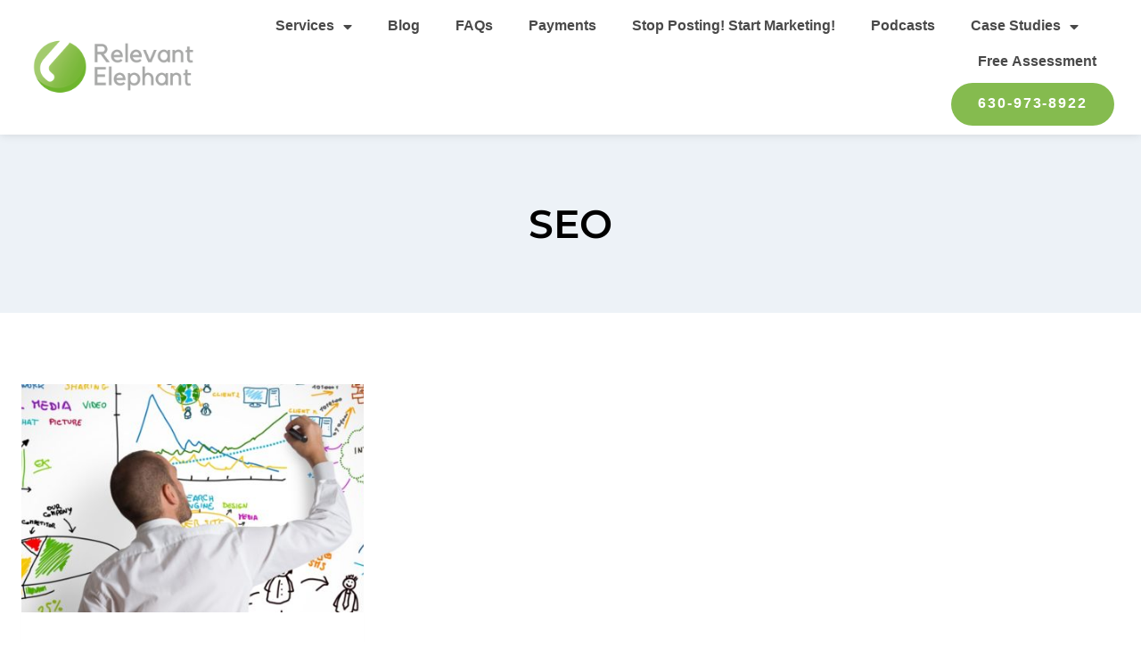

--- FILE ---
content_type: text/css
request_url: https://relevantelephant.net/wp-content/uploads/elementor/css/post-7.css?ver=1769716958
body_size: 443
content:
.elementor-kit-7{--e-global-color-primary:#000000;--e-global-color-secondary:#494949;--e-global-color-text:#494949;--e-global-color-accent:#85BB4F;--e-global-color-kadence1:#3182CE;--e-global-color-kadence2:#2B6CB0;--e-global-color-kadence3:#1A202C;--e-global-color-kadence4:#2D3748;--e-global-color-kadence5:#4A5568;--e-global-color-kadence6:#718096;--e-global-color-kadence7:#EDF2F7;--e-global-color-kadence8:#F7FAFC;--e-global-color-kadence9:#ffffff;--e-global-color-2444314c:#B2D48F;--e-global-color-31111c32:#BDBDBD;--e-global-color-79a6187d:#FFF;--e-global-color-4f93e08:#A9AAA9;--e-global-color-682be00:#414073;--e-global-color-3068589:#2278C5;--e-global-color-e8aa891:#DA0360;--e-global-typography-primary-font-family:"Montserrat";--e-global-typography-primary-font-weight:600;--e-global-typography-secondary-font-family:"Montserrat";--e-global-typography-secondary-font-weight:700;--e-global-typography-text-font-family:"Droid Arabic Kufi";--e-global-typography-text-font-size:19px;--e-global-typography-text-font-weight:500;--e-global-typography-accent-font-family:"Roboto";--e-global-typography-accent-font-weight:500;background-color:var( --e-global-color-79a6187d );color:var( --e-global-color-secondary );font-family:"Droid Arabic Naskh", Sans-serif;font-size:19px;font-weight:500;}.elementor-kit-7.el-is-editing{--global-palette1:#3182CE;--global-palette2:#2B6CB0;--global-palette3:#1A202C;--global-palette4:#2D3748;--global-palette5:#4A5568;--global-palette6:#718096;--global-palette7:#EDF2F7;--global-palette8:#F7FAFC;--global-palette9:#ffffff;}.elementor-kit-7 button,.elementor-kit-7 input[type="button"],.elementor-kit-7 input[type="submit"],.elementor-kit-7 .elementor-button{background-color:var( --e-global-color-accent );font-family:"Droid Arabic Naskh", Sans-serif;font-size:18px;font-weight:700;line-height:1.5em;color:var( --e-global-color-79a6187d );box-shadow:0px 5px 20px 0px rgba(0, 0, 0, 0.17);border-radius:99px 99px 99px 99px;padding:12px 30px 12px 30px;}.elementor-kit-7 button:hover,.elementor-kit-7 button:focus,.elementor-kit-7 input[type="button"]:hover,.elementor-kit-7 input[type="button"]:focus,.elementor-kit-7 input[type="submit"]:hover,.elementor-kit-7 input[type="submit"]:focus,.elementor-kit-7 .elementor-button:hover,.elementor-kit-7 .elementor-button:focus{background-color:#90C25F;color:var( --e-global-color-79a6187d );border-radius:99px 99px 99px 99px;}.elementor-kit-7 e-page-transition{background-color:#FFBC7D;}.elementor-kit-7 a{color:var( --e-global-color-accent );}.elementor-kit-7 h1{color:var( --e-global-color-primary );font-family:"Montserrat", Sans-serif;font-size:44px;font-weight:600;}.elementor-kit-7 h2{color:var( --e-global-color-primary );font-family:"Montserrat", Sans-serif;font-size:32px;font-weight:700;}.elementor-kit-7 h3{color:var( --e-global-color-primary );font-family:"Montserrat", Sans-serif;font-size:18px;font-weight:700;}.elementor-section.elementor-section-boxed > .elementor-container{max-width:1140px;}.e-con{--container-max-width:1140px;}{}h1.entry-title{display:var(--page-title-display);}@media(max-width:1024px){.elementor-kit-7{font-size:16px;}.elementor-kit-7 h1{font-size:30px;}.elementor-kit-7 h2{font-size:26px;}.elementor-section.elementor-section-boxed > .elementor-container{max-width:1024px;}.e-con{--container-max-width:1024px;}}@media(max-width:767px){.elementor-kit-7{font-size:15px;}.elementor-kit-7 h1{font-size:28px;}.elementor-kit-7 h2{font-size:26px;}.elementor-kit-7 h3{font-size:24px;}.elementor-section.elementor-section-boxed > .elementor-container{max-width:767px;}.e-con{--container-max-width:767px;}}

--- FILE ---
content_type: text/css
request_url: https://relevantelephant.net/wp-content/uploads/elementor/css/post-209007.css?ver=1769716958
body_size: 814
content:
.elementor-209007 .elementor-element.elementor-element-a2c94a0 > .elementor-container > .elementor-column > .elementor-widget-wrap{align-content:center;align-items:center;}.elementor-209007 .elementor-element.elementor-element-a2c94a0:not(.elementor-motion-effects-element-type-background), .elementor-209007 .elementor-element.elementor-element-a2c94a0 > .elementor-motion-effects-container > .elementor-motion-effects-layer{background-color:var( --e-global-color-79a6187d );}.elementor-209007 .elementor-element.elementor-element-a2c94a0{box-shadow:0px 0px 10px 0px rgba(0, 0, 0, 0.12);transition:background 0.3s, border 0.3s, border-radius 0.3s, box-shadow 0.3s;padding:0px 20px 0px 20px;z-index:99;}.elementor-209007 .elementor-element.elementor-element-a2c94a0 > .elementor-background-overlay{transition:background 0.3s, border-radius 0.3s, opacity 0.3s;}.elementor-widget-theme-site-logo .widget-image-caption{color:var( --e-global-color-text );}.elementor-209007 .elementor-element.elementor-element-3ffc9c5 > .elementor-widget-container{padding:0px 0px 0px 0px;}.elementor-209007 .elementor-element.elementor-element-3ffc9c5{text-align:start;}.elementor-209007 .elementor-element.elementor-element-3ffc9c5 img{width:230px;}.elementor-209007 .elementor-element.elementor-element-b1982a4.elementor-column > .elementor-widget-wrap{justify-content:flex-end;}.elementor-209007 .elementor-element.elementor-element-b1982a4 > .elementor-widget-wrap > .elementor-widget:not(.elementor-widget__width-auto):not(.elementor-widget__width-initial):not(:last-child):not(.elementor-absolute){margin-block-end:0px;}.elementor-widget-nav-menu .elementor-nav-menu--main .elementor-item{color:var( --e-global-color-text );fill:var( --e-global-color-text );}.elementor-widget-nav-menu .elementor-nav-menu--main .elementor-item:hover,
					.elementor-widget-nav-menu .elementor-nav-menu--main .elementor-item.elementor-item-active,
					.elementor-widget-nav-menu .elementor-nav-menu--main .elementor-item.highlighted,
					.elementor-widget-nav-menu .elementor-nav-menu--main .elementor-item:focus{color:var( --e-global-color-accent );fill:var( --e-global-color-accent );}.elementor-widget-nav-menu .elementor-nav-menu--main:not(.e--pointer-framed) .elementor-item:before,
					.elementor-widget-nav-menu .elementor-nav-menu--main:not(.e--pointer-framed) .elementor-item:after{background-color:var( --e-global-color-accent );}.elementor-widget-nav-menu .e--pointer-framed .elementor-item:before,
					.elementor-widget-nav-menu .e--pointer-framed .elementor-item:after{border-color:var( --e-global-color-accent );}.elementor-widget-nav-menu{--e-nav-menu-divider-color:var( --e-global-color-text );}.elementor-209007 .elementor-element.elementor-element-2ef4cee{width:auto;max-width:auto;--e-nav-menu-horizontal-menu-item-margin:calc( 40px / 2 );}.elementor-209007 .elementor-element.elementor-element-2ef4cee > .elementor-widget-container{margin:0px 0px -26px 0px;padding:0px 20px 0px 0px;}.elementor-209007 .elementor-element.elementor-element-2ef4cee .elementor-menu-toggle{margin-left:auto;}.elementor-209007 .elementor-element.elementor-element-2ef4cee .elementor-nav-menu .elementor-item{font-size:16px;font-weight:600;}.elementor-209007 .elementor-element.elementor-element-2ef4cee .elementor-nav-menu--main .elementor-item{color:var( --e-global-color-text );fill:var( --e-global-color-text );padding-left:0px;padding-right:0px;padding-top:10px;padding-bottom:10px;}.elementor-209007 .elementor-element.elementor-element-2ef4cee .elementor-nav-menu--main:not(.elementor-nav-menu--layout-horizontal) .elementor-nav-menu > li:not(:last-child){margin-bottom:40px;}.elementor-209007 .elementor-element.elementor-element-2ef4cee .elementor-nav-menu--dropdown a:hover,
					.elementor-209007 .elementor-element.elementor-element-2ef4cee .elementor-nav-menu--dropdown a.elementor-item-active,
					.elementor-209007 .elementor-element.elementor-element-2ef4cee .elementor-nav-menu--dropdown a.highlighted,
					.elementor-209007 .elementor-element.elementor-element-2ef4cee .elementor-menu-toggle:hover{color:var( --e-global-color-accent );}.elementor-209007 .elementor-element.elementor-element-2ef4cee .elementor-nav-menu--dropdown a:hover,
					.elementor-209007 .elementor-element.elementor-element-2ef4cee .elementor-nav-menu--dropdown a.elementor-item-active,
					.elementor-209007 .elementor-element.elementor-element-2ef4cee .elementor-nav-menu--dropdown a.highlighted{background-color:var( --e-global-color-kadence8 );}.elementor-209007 .elementor-element.elementor-element-2ef4cee .elementor-nav-menu--dropdown a.elementor-item-active{color:var( --e-global-color-accent );}.elementor-209007 .elementor-element.elementor-element-2ef4cee .elementor-nav-menu--main .elementor-nav-menu--dropdown, .elementor-209007 .elementor-element.elementor-element-2ef4cee .elementor-nav-menu__container.elementor-nav-menu--dropdown{box-shadow:0px 4px 15px 0px rgba(0, 0, 0, 0.11);}.elementor-209007 .elementor-element.elementor-element-2ef4cee .elementor-nav-menu--dropdown li:not(:last-child){border-style:dotted;border-color:var( --e-global-color-accent );border-bottom-width:1px;}.elementor-widget-button .elementor-button{background-color:var( --e-global-color-accent );}.elementor-209007 .elementor-element.elementor-element-53a23ea{width:auto;max-width:auto;}.elementor-209007 .elementor-element.elementor-element-53a23ea .elementor-button{font-size:16px;letter-spacing:1.9px;box-shadow:0px 0px 10px 0px rgba(0, 0, 0, 0);}.elementor-theme-builder-content-area{height:400px;}.elementor-location-header:before, .elementor-location-footer:before{content:"";display:table;clear:both;}@media(max-width:1024px){.elementor-209007 .elementor-element.elementor-element-2ef4cee > .elementor-widget-container{margin:0px 0px 0px 0px;}.elementor-209007 .elementor-element.elementor-element-2ef4cee .elementor-nav-menu--dropdown .elementor-item, .elementor-209007 .elementor-element.elementor-element-2ef4cee .elementor-nav-menu--dropdown  .elementor-sub-item{font-size:18px;}.elementor-209007 .elementor-element.elementor-element-2ef4cee .elementor-nav-menu--dropdown a{padding-top:25px;padding-bottom:25px;}.elementor-209007 .elementor-element.elementor-element-2ef4cee .elementor-nav-menu--main > .elementor-nav-menu > li > .elementor-nav-menu--dropdown, .elementor-209007 .elementor-element.elementor-element-2ef4cee .elementor-nav-menu__container.elementor-nav-menu--dropdown{margin-top:39px !important;}}@media(min-width:768px){.elementor-209007 .elementor-element.elementor-element-e1893c5{width:20.062%;}.elementor-209007 .elementor-element.elementor-element-b1982a4{width:79.938%;}}@media(max-width:1024px) and (min-width:768px){.elementor-209007 .elementor-element.elementor-element-e1893c5{width:40%;}.elementor-209007 .elementor-element.elementor-element-b1982a4{width:60%;}}@media(max-width:767px){.elementor-209007 .elementor-element.elementor-element-a2c94a0{padding:10px 5px 10px 5px;}.elementor-209007 .elementor-element.elementor-element-e1893c5{width:45%;}.elementor-209007 .elementor-element.elementor-element-e1893c5 > .elementor-element-populated{padding:0px 0px 0px 0px;}.elementor-209007 .elementor-element.elementor-element-3ffc9c5{text-align:center;}.elementor-209007 .elementor-element.elementor-element-b1982a4{width:55%;}.elementor-209007 .elementor-element.elementor-element-b1982a4.elementor-column > .elementor-widget-wrap{justify-content:space-between;}.elementor-209007 .elementor-element.elementor-element-b1982a4 > .elementor-element-populated{padding:0px 0px 0px 0px;}.elementor-209007 .elementor-element.elementor-element-2ef4cee > .elementor-widget-container{margin:0px 0px 0px 0px;padding:0px 0px 0px 0px;}.elementor-209007 .elementor-element.elementor-element-2ef4cee .elementor-nav-menu .elementor-item{font-size:14px;}.elementor-209007 .elementor-element.elementor-element-2ef4cee .elementor-nav-menu--dropdown a{padding-top:15px;padding-bottom:15px;}.elementor-209007 .elementor-element.elementor-element-2ef4cee .elementor-nav-menu--main > .elementor-nav-menu > li > .elementor-nav-menu--dropdown, .elementor-209007 .elementor-element.elementor-element-2ef4cee .elementor-nav-menu__container.elementor-nav-menu--dropdown{margin-top:19px !important;}.elementor-209007 .elementor-element.elementor-element-53a23ea .elementor-button{font-size:12px;letter-spacing:0px;padding:8px 20px 8px 20px;}}

--- FILE ---
content_type: text/css
request_url: https://relevantelephant.net/wp-content/uploads/elementor/css/post-209013.css?ver=1769716958
body_size: 400
content:
.elementor-209013 .elementor-element.elementor-element-550c39b:not(.elementor-motion-effects-element-type-background), .elementor-209013 .elementor-element.elementor-element-550c39b > .elementor-motion-effects-container > .elementor-motion-effects-layer{background-color:#494949;}.elementor-209013 .elementor-element.elementor-element-550c39b{transition:background 0.3s, border 0.3s, border-radius 0.3s, box-shadow 0.3s;padding:40px 0px 0px 0px;}.elementor-209013 .elementor-element.elementor-element-550c39b > .elementor-background-overlay{transition:background 0.3s, border-radius 0.3s, opacity 0.3s;}.elementor-bc-flex-widget .elementor-209013 .elementor-element.elementor-element-1296ddb.elementor-column .elementor-widget-wrap{align-items:center;}.elementor-209013 .elementor-element.elementor-element-1296ddb.elementor-column.elementor-element[data-element_type="column"] > .elementor-widget-wrap.elementor-element-populated{align-content:center;align-items:center;}.elementor-209013 .elementor-element.elementor-element-24929ba{--grid-template-columns:repeat(0, auto);--icon-size:18px;--grid-column-gap:15px;--grid-row-gap:0px;}.elementor-209013 .elementor-element.elementor-element-24929ba .elementor-widget-container{text-align:center;}.elementor-209013 .elementor-element.elementor-element-24929ba > .elementor-widget-container{padding:20px 0px 20px 0px;}.elementor-209013 .elementor-element.elementor-element-24929ba .elementor-social-icon{background-color:#FFFFFF00;border-style:solid;border-width:2px 2px 2px 2px;border-color:var( --e-global-color-79a6187d );}.elementor-209013 .elementor-element.elementor-element-24929ba .elementor-social-icon i{color:var( --e-global-color-79a6187d );}.elementor-209013 .elementor-element.elementor-element-24929ba .elementor-social-icon svg{fill:var( --e-global-color-79a6187d );}.elementor-widget-nav-menu .elementor-nav-menu--main .elementor-item{color:var( --e-global-color-text );fill:var( --e-global-color-text );}.elementor-widget-nav-menu .elementor-nav-menu--main .elementor-item:hover,
					.elementor-widget-nav-menu .elementor-nav-menu--main .elementor-item.elementor-item-active,
					.elementor-widget-nav-menu .elementor-nav-menu--main .elementor-item.highlighted,
					.elementor-widget-nav-menu .elementor-nav-menu--main .elementor-item:focus{color:var( --e-global-color-accent );fill:var( --e-global-color-accent );}.elementor-widget-nav-menu .elementor-nav-menu--main:not(.e--pointer-framed) .elementor-item:before,
					.elementor-widget-nav-menu .elementor-nav-menu--main:not(.e--pointer-framed) .elementor-item:after{background-color:var( --e-global-color-accent );}.elementor-widget-nav-menu .e--pointer-framed .elementor-item:before,
					.elementor-widget-nav-menu .e--pointer-framed .elementor-item:after{border-color:var( --e-global-color-accent );}.elementor-widget-nav-menu{--e-nav-menu-divider-color:var( --e-global-color-text );}.elementor-209013 .elementor-element.elementor-element-fbd7bbd .elementor-nav-menu--main .elementor-item{color:var( --e-global-color-79a6187d );fill:var( --e-global-color-79a6187d );padding-left:40px;padding-right:40px;padding-top:16px;padding-bottom:16px;}.elementor-widget-text-editor{color:var( --e-global-color-text );}.elementor-widget-text-editor.elementor-drop-cap-view-stacked .elementor-drop-cap{background-color:var( --e-global-color-primary );}.elementor-widget-text-editor.elementor-drop-cap-view-framed .elementor-drop-cap, .elementor-widget-text-editor.elementor-drop-cap-view-default .elementor-drop-cap{color:var( --e-global-color-primary );border-color:var( --e-global-color-primary );}.elementor-209013 .elementor-element.elementor-element-e53e5b4{text-align:center;color:var( --e-global-color-kadence9 );}.elementor-theme-builder-content-area{height:400px;}.elementor-location-header:before, .elementor-location-footer:before{content:"";display:table;clear:both;}@media(min-width:768px){.elementor-209013 .elementor-element.elementor-element-1296ddb{width:100%;}}

--- FILE ---
content_type: text/css
request_url: https://relevantelephant.net/wp-content/uploads/elementor/google-fonts/css/droidarabickufi.css?ver=1742938834
body_size: -280
content:
/*
 * Droid Arabic Kufi (Arabic) http://www.google.com/fonts/earlyaccess
 */
@font-face {
  font-family: 'Droid Arabic Kufi';
  font-style: normal;
  font-weight: 400;
  src: url(https://relevantelephant.net/wp-content/uploads/elementor/google-fonts/fonts/droidarabickufi-droidkufi-regular.eot);
  src: url(https://relevantelephant.net/wp-content/uploads/elementor/google-fonts/fonts/droidarabickufi-droidkufi-regular.eot?#iefix) format('embedded-opentype'),
       url(https://relevantelephant.net/wp-content/uploads/elementor/google-fonts/fonts/droidarabickufi-droidkufi-regular.woff2) format('woff2'),
       url(https://relevantelephant.net/wp-content/uploads/elementor/google-fonts/fonts/droidarabickufi-droidkufi-regular.woff) format('woff'),
       url(https://relevantelephant.net/wp-content/uploads/elementor/google-fonts/fonts/droidarabickufi-droidkufi-regular.ttf) format('truetype');
}
@font-face {
  font-family: 'Droid Arabic Kufi';
  font-style: normal;
  font-weight: 700;
  src: url(https://relevantelephant.net/wp-content/uploads/elementor/google-fonts/fonts/droidarabickufi-droidkufi-bold.eot);
  src: url(https://relevantelephant.net/wp-content/uploads/elementor/google-fonts/fonts/droidarabickufi-droidkufi-bold.eot?#iefix) format('embedded-opentype'),
       url(https://relevantelephant.net/wp-content/uploads/elementor/google-fonts/fonts/droidarabickufi-droidkufi-bold.woff2) format('woff2'),
       url(https://relevantelephant.net/wp-content/uploads/elementor/google-fonts/fonts/droidarabickufi-droidkufi-bold.woff) format('woff'),
       url(https://relevantelephant.net/wp-content/uploads/elementor/google-fonts/fonts/droidarabickufi-droidkufi-bold.ttf) format('truetype');
}


--- FILE ---
content_type: text/css
request_url: https://relevantelephant.net/wp-content/uploads/elementor/google-fonts/css/droidarabicnaskh.css?ver=1742938835
body_size: -243
content:
/*
 * Droid Arabic Naskh (Arabic) http://www.google.com/fonts/earlyaccess
 */
@font-face {
  font-family: 'Droid Arabic Naskh';
  font-style: normal;
  font-weight: 400;
  src: url(https://relevantelephant.net/wp-content/uploads/elementor/google-fonts/fonts/droidarabicnaskh-droidnaskh-regular.eot);
  src: url(https://relevantelephant.net/wp-content/uploads/elementor/google-fonts/fonts/droidarabicnaskh-droidnaskh-regular.eot?#iefix) format('embedded-opentype'),
       url(https://relevantelephant.net/wp-content/uploads/elementor/google-fonts/fonts/droidarabicnaskh-droidnaskh-regular.woff2) format('woff2'),
       url(https://relevantelephant.net/wp-content/uploads/elementor/google-fonts/fonts/droidarabicnaskh-droidnaskh-regular.woff) format('woff'),
       url(https://relevantelephant.net/wp-content/uploads/elementor/google-fonts/fonts/droidarabicnaskh-droidnaskh-regular.ttf) format('truetype');
}
@font-face {
  font-family: 'Droid Arabic Naskh';
  font-style: normal;
  font-weight: 700;
  src: url(https://relevantelephant.net/wp-content/uploads/elementor/google-fonts/fonts/droidarabicnaskh-droidnaskh-bold.eot);
  src: url(https://relevantelephant.net/wp-content/uploads/elementor/google-fonts/fonts/droidarabicnaskh-droidnaskh-bold.eot?#iefix) format('embedded-opentype'),
       url(https://relevantelephant.net/wp-content/uploads/elementor/google-fonts/fonts/droidarabicnaskh-droidnaskh-bold.woff2) format('woff2'),
       url(https://relevantelephant.net/wp-content/uploads/elementor/google-fonts/fonts/droidarabicnaskh-droidnaskh-bold.woff) format('woff'),
       url(https://relevantelephant.net/wp-content/uploads/elementor/google-fonts/fonts/droidarabicnaskh-droidnaskh-bold.ttf) format('truetype');
}
